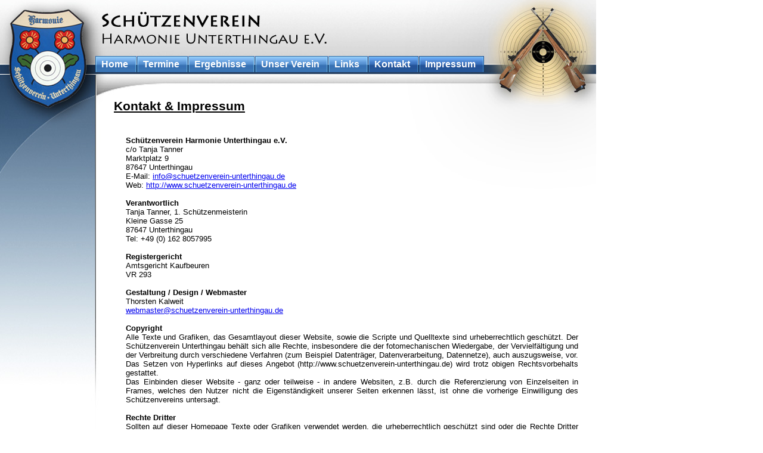

--- FILE ---
content_type: text/html
request_url: http://schuetzenverein-unterthingau.de/kontakt_impressum/
body_size: 3164
content:
<!DOCTYPE HTML PUBLIC "-//W3C//DTD HTML 4.01 Transitional//EN" "http://www.w3.org/TR/html4/loose.dtd">
<!-- saved from url=(0014)about:internet -->
<html>
<head>
<meta http-equiv="Content-Type" content="text/html; charset=ISO-8859-1">
<title>Schützenverein Harmonie Unterthingau e.V.</title>
<meta name="AUTHOR" content="Schützenverein Harmonie Unterthingau e.V.">
<meta name="KEYWORDS" content="Schützenverein, Harmonie, Unterthingau, Schießsport, Schießen, Allgäu, Verein, Schloss">
<meta name="DESCRIPTION" content="Homepage des Schützenvereins Harmonie Unterthingau e.V.">
<meta name="GENERATOR" content="Created by BlueVoda Website builder http://www.bluevoda.com">
<meta name="HOSTING" content="Hosting Provided By VodaHost http://www.vodahost.com">
<link rel="shortcut icon" href="favicon.ico">
<style type="text/css">
div#container
{
   width: 1000px;
   height: 1250px;
   margin-top: 0px;
   margin-left: 0px;
   text-align: left;
}
</style>
<style type="text/css">
body
{
   background-color: #FFFFFF;
   color: #000000;
}
</style>
<style type="text/css">
a:hover
{
   color: #1B1825;
}
</style>
<script type="text/javascript" src="./jquery-1.4.2.min.js"></script>
<style type="text/css">
#TabMenu1
{
   float: left;
   width: 100%;
   font-family: Arial;
   font-size: 16px;
   line-height: normal;
}
#TabMenu1 ul
{
   margin: 0;
   padding: 0px 0px 3px 0px;
   list-style: none;
}
#TabMenu1 li
{
   display: inline;
   margin: 0;
   padding: 0;
}
#TabMenu1 a
{
   float: left;
   background: url("images/style03left.gif") no-repeat left top;
   margin: 0;
   padding: 0 0 0 4px;
   text-decoration: none;
}
#TabMenu1 a span
{
   float: none;
   display: block;
   background: url("images/style03right.gif") no-repeat right top;
   padding: 5px 15px 4px 6px;
   color: #FFFFFF;
   font-weight: bold;
   text-decoration: none;
}
#TabMenu1 a:hover span
{
   background-position: 100% -42px;
   color: #FFFFFF;
   font-weight: bold;
   font-style: normal;
   text-decoration: none;
}
#TabMenu1 a:hover
{
   background-position: 0% -42px;
}
#TabMenu1 #active a
{
   background-position: 0% -84px;
}
#TabMenu1 #active a span
{
   background-position: 100% -84px;
   color: #FFFFFF;
   font-weight: bold;
   text-decoration: none;
}
</style>
<script type="text/javascript">
$(document).ready(function()
{
   $("#TabMenu1 .navbar a").hover(function()
   {
      $(this).children("span").hide();
   }, function()
   {
      $(this).children("span").show();
   })
});
</script>
</head>
<body>
<div id="container">
<div id="bv_Image1" style="margin:0;padding:0;position:absolute;left:0px;top:0px;width:1000px;height:800px;text-align:left;z-index:0;">
<img src="images/background.jpg" id="Image1" alt="" align="top" border="0" style="width:1000px;height:800px;"></div>
<div id="bv_TabMenu1" style="margin:0;padding:0;position:absolute;left:160px;top:94px;width:713px;height:34px;text-align:left;z-index:1;">
<div id="TabMenu1">
<ul>
<li><a href="../home"><span>Home</span></a></li>
<li><a href="../termine"><span>Termine</span></a></li>
<li><a href="../ergebnisse/uebersicht"><span>Ergebnisse</span></a></li>
<li><a href="../unser_verein/ueber_uns"><span>Unser Verein</span></a></li>
<li><a href="../links"><span>Links</span></a></li>
<li id="active"><a href="../kontakt_impressum"><span>Kontakt</span></a></li>
<li id="active"><a href="../kontakt_impressum"><span>Impressum</span></a></li>
</ul>
</div></div>
<div id="bv_Text1" style="margin:0;padding:0;position:absolute;left:211px;top:228px;width:759px;height:944px;text-align:justify;z-index:2;">
<font style="font-size:13px" color="#000000" face="Arial"><b>Schützenverein Harmonie Unterthingau e.V.</b><br>
c/o Tanja Tanner<br>
Marktplatz 9<br>
87647 Unterthingau<br>
E-Mail: <a href="mailto:info@schuetzenverein-unterthingau.de" target="_blank">info@schuetzenverein-unterthingau.de</a><br>
Web: <a href="http://www.schuetzenverein-unterthingau.de" target="_self">http://www.schuetzenverein-unterthingau.de</a><br>
<br>
<b>Verantwortlich</b><br>
Tanja Tanner, 1. Schützenmeisterin<br>
Kleine Gasse 25<br>
87647 Unterthingau<br>
Tel: +49 (0) 162 8057995<br>
<br>
<b>Registergericht</b><br>
Amtsgericht Kaufbeuren<br>
VR 293<br>
<br>
<b>Gestaltung / Design / Webmaster</b><br>
Thorsten Kalweit<br>
<a href="mailto:webmaster@schuetzenverein-unterthingau.de" target="_blank">webmaster@schuetzenverein-unterthingau.de</a><br>
<br>
<b>Copyright<br>
</b>Alle Texte und Grafiken, das Gesamtlayout dieser Website, sowie die Scripte und Quelltexte sind urheberrechtlich geschützt. Der Schützenverein Unterthingau behält sich alle Rechte, insbesondere die der fotomechanischen Wiedergabe, der Vervielfältigung und der Verbreitung durch verschiedene Verfahren (zum Beispiel Datenträger, Datenverarbeitung, Datennetze), auch auszugsweise, vor. Das Setzen von Hyperlinks auf dieses Angebot (http://www.schuetzenverein-unterthingau.de) wird trotz obigen Rechtsvorbehalts gestattet.<br>
Das Einbinden dieser Website - ganz oder teilweise - in andere Websiten, z.B. durch die Referenzierung von Einzelseiten in Frames, welches den Nutzer nicht die Eigenständigkeit unserer Seiten erkennen lässt, ist ohne die vorherige Einwilligung des Schützenvereins untersagt.<br>
<br>
<b>Rechte Dritter</b><br>
Sollten auf dieser Homepage Texte oder Grafiken verwendet werden, die urheberrechtlich geschützt sind oder die Rechte Dritter verletzen, so geschah dies trotz gewissenhafter Prüfung und ohne jeden Vorsatz. Bitte informieren Sie uns, wenn Ihnen entsprechende Inhalte auffallen sollten.<br>
Die Nennung von Firmen- oder Markennamen erfolgt ohne die Prüfung etwaiger Rechte Dritter. Aus einem fehlenden Markenschutz- oder Copyright-Hinweis kann nicht der Schluss gezogen werden, diese Namen und/oder Bezeichnungen seien frei von Rechten Dritter.<br>
<br>
<b>Gewähr</b><br>
Für die Richtigkeit von Angaben auf unserem Internetangebot, insbesondere der Eintragungen von Unternehmen und Vereinen, übernehmen wir keine Gewähr. Das Gleiche gilt für Satzfehler auf allen Seiten des Angebotes.<br>
Das Internet arbeitet als dezentraler Netzwerkverbund mit der Zwischenspeicherung und Weitergabe temporärer Daten.<br>
Eine Gewähr für den Ausschluss von Manipulation, von versehentlichem Verfälschen und Gewähr für die Verwendung nur aktueller Daten (z.B. alte Version noch im Cache) auf dem Verbindungsweg Anbieter zu Nutzer kann es zur Zeit daher nicht geben. Auf diese systembedingte Einschränkung weisen wir daher wie folgt hin:<br>
Sie erhalten diese Daten unter den Bedingungen des Internets. Für die Richtigkeit der Angaben und die Übereinstimmung mit den Ursprungsdaten kann daher keine Gewähr übernommen werden.<br>
<br>
<b>Haftungsausschluss</b><br>
Das Landgericht Hamburg hat mit seinem Urteil vom 12. Mai 1998 entschieden, dass mit Setzung eines Links die Inhalte der verbundenen Seite mit zu verantworten sind. Dies kann - so das LG - nur dadurch verhindert werden, dass man sich von diesen Inhalten ausdrücklich distanziert. Wir haben Links zu anderen Seiten im Internet gelegt. Für alle diese Links gilt:<br>
Wir möchten betonen, dass wir keinerlei Einfluss auf die Inhalte oder die Gestaltung der gelinkten Seiten haben. Deshalb distanzieren wir uns hiermit ausdrücklich von allen Inhalten aller Seiten, die von unseren Seiten verlinkt sind. Die Inhalte dieser Seiten machen wir uns nicht zu Eigen. Diese Erklärung gilt für alle auf unseren Seiten angebrachten Links und für die Inhalte aller Seiten, zu denen die angebrachten Links führen.<br>
Sollten sich wider Erwarten auf durch uns verlinkte Seiten Inhalte befinden oder befunden haben, die gegen geltendes Recht oder gegen die guten Sitten verstoßen, bitten wir Sie uns dies mitzuteilen, damit wir entsprechende Schritte in die Wege leiten können.</font></div>
<div id="bv_Text2" style="margin:0;padding:0;position:absolute;left:191px;top:166px;width:234px;height:24px;text-align:left;z-index:3;">
<font style="font-size:21px" color="#000000" face="Arial"><b><u>Kontakt &amp; Impressum</u></b></font></div>
</div>
</body>
</html>